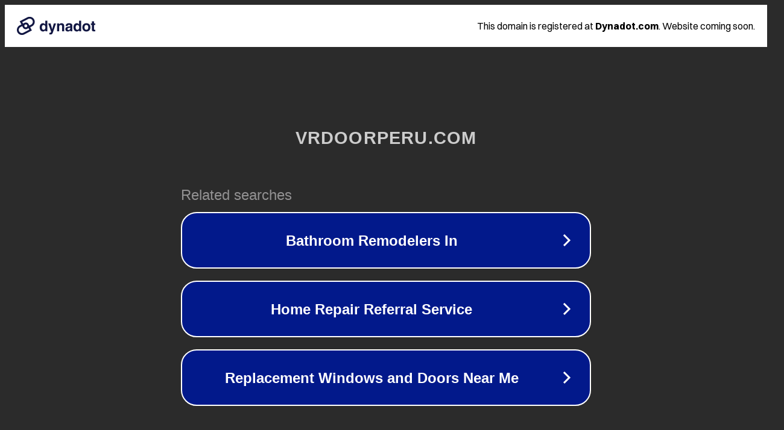

--- FILE ---
content_type: text/html; charset=utf-8
request_url: http://vrdoorperu.com/2024/05/24/345b2f6b2439454dbe41ce8273163d22/
body_size: 1102
content:
<!doctype html>
<html data-adblockkey="MFwwDQYJKoZIhvcNAQEBBQADSwAwSAJBANDrp2lz7AOmADaN8tA50LsWcjLFyQFcb/P2Txc58oYOeILb3vBw7J6f4pamkAQVSQuqYsKx3YzdUHCvbVZvFUsCAwEAAQ==_wO1WqCQBbhazXS5qZ4bojb/9L70yAz8/Eh84OZ5cDGzWtc6XTBnfkyPe7f/fEPuQvUpTnrYbNcO0wsJhcS3pnA==" lang="en" style="background: #2B2B2B;">
<head>
    <meta charset="utf-8">
    <meta name="viewport" content="width=device-width, initial-scale=1">
    <link rel="icon" href="[data-uri]">
    <link rel="preconnect" href="https://www.google.com" crossorigin>
</head>
<body>
<div id="target" style="opacity: 0"></div>
<script>window.park = "[base64]";</script>
<script src="/baSJqdQrb.js"></script>
</body>
</html>
